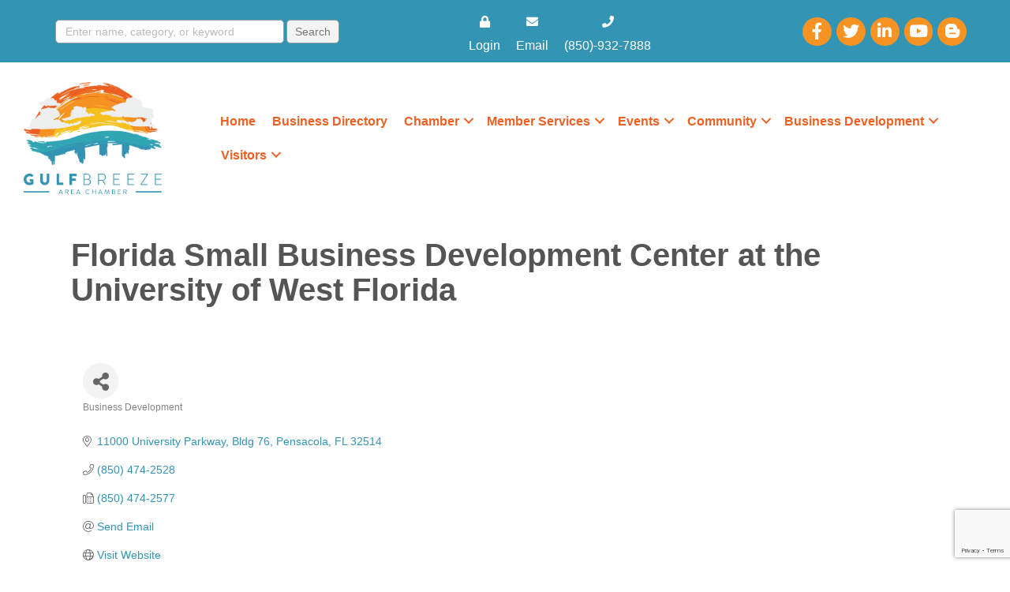

--- FILE ---
content_type: text/html; charset=utf-8
request_url: https://www.google.com/recaptcha/enterprise/anchor?ar=1&k=6LfI_T8rAAAAAMkWHrLP_GfSf3tLy9tKa839wcWa&co=aHR0cHM6Ly9idXNpbmVzcy5ndWxmYnJlZXplY2hhbWJlci5jb206NDQz&hl=en&v=PoyoqOPhxBO7pBk68S4YbpHZ&size=invisible&anchor-ms=20000&execute-ms=30000&cb=ovuyc7lea8sj
body_size: 49880
content:
<!DOCTYPE HTML><html dir="ltr" lang="en"><head><meta http-equiv="Content-Type" content="text/html; charset=UTF-8">
<meta http-equiv="X-UA-Compatible" content="IE=edge">
<title>reCAPTCHA</title>
<style type="text/css">
/* cyrillic-ext */
@font-face {
  font-family: 'Roboto';
  font-style: normal;
  font-weight: 400;
  font-stretch: 100%;
  src: url(//fonts.gstatic.com/s/roboto/v48/KFO7CnqEu92Fr1ME7kSn66aGLdTylUAMa3GUBHMdazTgWw.woff2) format('woff2');
  unicode-range: U+0460-052F, U+1C80-1C8A, U+20B4, U+2DE0-2DFF, U+A640-A69F, U+FE2E-FE2F;
}
/* cyrillic */
@font-face {
  font-family: 'Roboto';
  font-style: normal;
  font-weight: 400;
  font-stretch: 100%;
  src: url(//fonts.gstatic.com/s/roboto/v48/KFO7CnqEu92Fr1ME7kSn66aGLdTylUAMa3iUBHMdazTgWw.woff2) format('woff2');
  unicode-range: U+0301, U+0400-045F, U+0490-0491, U+04B0-04B1, U+2116;
}
/* greek-ext */
@font-face {
  font-family: 'Roboto';
  font-style: normal;
  font-weight: 400;
  font-stretch: 100%;
  src: url(//fonts.gstatic.com/s/roboto/v48/KFO7CnqEu92Fr1ME7kSn66aGLdTylUAMa3CUBHMdazTgWw.woff2) format('woff2');
  unicode-range: U+1F00-1FFF;
}
/* greek */
@font-face {
  font-family: 'Roboto';
  font-style: normal;
  font-weight: 400;
  font-stretch: 100%;
  src: url(//fonts.gstatic.com/s/roboto/v48/KFO7CnqEu92Fr1ME7kSn66aGLdTylUAMa3-UBHMdazTgWw.woff2) format('woff2');
  unicode-range: U+0370-0377, U+037A-037F, U+0384-038A, U+038C, U+038E-03A1, U+03A3-03FF;
}
/* math */
@font-face {
  font-family: 'Roboto';
  font-style: normal;
  font-weight: 400;
  font-stretch: 100%;
  src: url(//fonts.gstatic.com/s/roboto/v48/KFO7CnqEu92Fr1ME7kSn66aGLdTylUAMawCUBHMdazTgWw.woff2) format('woff2');
  unicode-range: U+0302-0303, U+0305, U+0307-0308, U+0310, U+0312, U+0315, U+031A, U+0326-0327, U+032C, U+032F-0330, U+0332-0333, U+0338, U+033A, U+0346, U+034D, U+0391-03A1, U+03A3-03A9, U+03B1-03C9, U+03D1, U+03D5-03D6, U+03F0-03F1, U+03F4-03F5, U+2016-2017, U+2034-2038, U+203C, U+2040, U+2043, U+2047, U+2050, U+2057, U+205F, U+2070-2071, U+2074-208E, U+2090-209C, U+20D0-20DC, U+20E1, U+20E5-20EF, U+2100-2112, U+2114-2115, U+2117-2121, U+2123-214F, U+2190, U+2192, U+2194-21AE, U+21B0-21E5, U+21F1-21F2, U+21F4-2211, U+2213-2214, U+2216-22FF, U+2308-230B, U+2310, U+2319, U+231C-2321, U+2336-237A, U+237C, U+2395, U+239B-23B7, U+23D0, U+23DC-23E1, U+2474-2475, U+25AF, U+25B3, U+25B7, U+25BD, U+25C1, U+25CA, U+25CC, U+25FB, U+266D-266F, U+27C0-27FF, U+2900-2AFF, U+2B0E-2B11, U+2B30-2B4C, U+2BFE, U+3030, U+FF5B, U+FF5D, U+1D400-1D7FF, U+1EE00-1EEFF;
}
/* symbols */
@font-face {
  font-family: 'Roboto';
  font-style: normal;
  font-weight: 400;
  font-stretch: 100%;
  src: url(//fonts.gstatic.com/s/roboto/v48/KFO7CnqEu92Fr1ME7kSn66aGLdTylUAMaxKUBHMdazTgWw.woff2) format('woff2');
  unicode-range: U+0001-000C, U+000E-001F, U+007F-009F, U+20DD-20E0, U+20E2-20E4, U+2150-218F, U+2190, U+2192, U+2194-2199, U+21AF, U+21E6-21F0, U+21F3, U+2218-2219, U+2299, U+22C4-22C6, U+2300-243F, U+2440-244A, U+2460-24FF, U+25A0-27BF, U+2800-28FF, U+2921-2922, U+2981, U+29BF, U+29EB, U+2B00-2BFF, U+4DC0-4DFF, U+FFF9-FFFB, U+10140-1018E, U+10190-1019C, U+101A0, U+101D0-101FD, U+102E0-102FB, U+10E60-10E7E, U+1D2C0-1D2D3, U+1D2E0-1D37F, U+1F000-1F0FF, U+1F100-1F1AD, U+1F1E6-1F1FF, U+1F30D-1F30F, U+1F315, U+1F31C, U+1F31E, U+1F320-1F32C, U+1F336, U+1F378, U+1F37D, U+1F382, U+1F393-1F39F, U+1F3A7-1F3A8, U+1F3AC-1F3AF, U+1F3C2, U+1F3C4-1F3C6, U+1F3CA-1F3CE, U+1F3D4-1F3E0, U+1F3ED, U+1F3F1-1F3F3, U+1F3F5-1F3F7, U+1F408, U+1F415, U+1F41F, U+1F426, U+1F43F, U+1F441-1F442, U+1F444, U+1F446-1F449, U+1F44C-1F44E, U+1F453, U+1F46A, U+1F47D, U+1F4A3, U+1F4B0, U+1F4B3, U+1F4B9, U+1F4BB, U+1F4BF, U+1F4C8-1F4CB, U+1F4D6, U+1F4DA, U+1F4DF, U+1F4E3-1F4E6, U+1F4EA-1F4ED, U+1F4F7, U+1F4F9-1F4FB, U+1F4FD-1F4FE, U+1F503, U+1F507-1F50B, U+1F50D, U+1F512-1F513, U+1F53E-1F54A, U+1F54F-1F5FA, U+1F610, U+1F650-1F67F, U+1F687, U+1F68D, U+1F691, U+1F694, U+1F698, U+1F6AD, U+1F6B2, U+1F6B9-1F6BA, U+1F6BC, U+1F6C6-1F6CF, U+1F6D3-1F6D7, U+1F6E0-1F6EA, U+1F6F0-1F6F3, U+1F6F7-1F6FC, U+1F700-1F7FF, U+1F800-1F80B, U+1F810-1F847, U+1F850-1F859, U+1F860-1F887, U+1F890-1F8AD, U+1F8B0-1F8BB, U+1F8C0-1F8C1, U+1F900-1F90B, U+1F93B, U+1F946, U+1F984, U+1F996, U+1F9E9, U+1FA00-1FA6F, U+1FA70-1FA7C, U+1FA80-1FA89, U+1FA8F-1FAC6, U+1FACE-1FADC, U+1FADF-1FAE9, U+1FAF0-1FAF8, U+1FB00-1FBFF;
}
/* vietnamese */
@font-face {
  font-family: 'Roboto';
  font-style: normal;
  font-weight: 400;
  font-stretch: 100%;
  src: url(//fonts.gstatic.com/s/roboto/v48/KFO7CnqEu92Fr1ME7kSn66aGLdTylUAMa3OUBHMdazTgWw.woff2) format('woff2');
  unicode-range: U+0102-0103, U+0110-0111, U+0128-0129, U+0168-0169, U+01A0-01A1, U+01AF-01B0, U+0300-0301, U+0303-0304, U+0308-0309, U+0323, U+0329, U+1EA0-1EF9, U+20AB;
}
/* latin-ext */
@font-face {
  font-family: 'Roboto';
  font-style: normal;
  font-weight: 400;
  font-stretch: 100%;
  src: url(//fonts.gstatic.com/s/roboto/v48/KFO7CnqEu92Fr1ME7kSn66aGLdTylUAMa3KUBHMdazTgWw.woff2) format('woff2');
  unicode-range: U+0100-02BA, U+02BD-02C5, U+02C7-02CC, U+02CE-02D7, U+02DD-02FF, U+0304, U+0308, U+0329, U+1D00-1DBF, U+1E00-1E9F, U+1EF2-1EFF, U+2020, U+20A0-20AB, U+20AD-20C0, U+2113, U+2C60-2C7F, U+A720-A7FF;
}
/* latin */
@font-face {
  font-family: 'Roboto';
  font-style: normal;
  font-weight: 400;
  font-stretch: 100%;
  src: url(//fonts.gstatic.com/s/roboto/v48/KFO7CnqEu92Fr1ME7kSn66aGLdTylUAMa3yUBHMdazQ.woff2) format('woff2');
  unicode-range: U+0000-00FF, U+0131, U+0152-0153, U+02BB-02BC, U+02C6, U+02DA, U+02DC, U+0304, U+0308, U+0329, U+2000-206F, U+20AC, U+2122, U+2191, U+2193, U+2212, U+2215, U+FEFF, U+FFFD;
}
/* cyrillic-ext */
@font-face {
  font-family: 'Roboto';
  font-style: normal;
  font-weight: 500;
  font-stretch: 100%;
  src: url(//fonts.gstatic.com/s/roboto/v48/KFO7CnqEu92Fr1ME7kSn66aGLdTylUAMa3GUBHMdazTgWw.woff2) format('woff2');
  unicode-range: U+0460-052F, U+1C80-1C8A, U+20B4, U+2DE0-2DFF, U+A640-A69F, U+FE2E-FE2F;
}
/* cyrillic */
@font-face {
  font-family: 'Roboto';
  font-style: normal;
  font-weight: 500;
  font-stretch: 100%;
  src: url(//fonts.gstatic.com/s/roboto/v48/KFO7CnqEu92Fr1ME7kSn66aGLdTylUAMa3iUBHMdazTgWw.woff2) format('woff2');
  unicode-range: U+0301, U+0400-045F, U+0490-0491, U+04B0-04B1, U+2116;
}
/* greek-ext */
@font-face {
  font-family: 'Roboto';
  font-style: normal;
  font-weight: 500;
  font-stretch: 100%;
  src: url(//fonts.gstatic.com/s/roboto/v48/KFO7CnqEu92Fr1ME7kSn66aGLdTylUAMa3CUBHMdazTgWw.woff2) format('woff2');
  unicode-range: U+1F00-1FFF;
}
/* greek */
@font-face {
  font-family: 'Roboto';
  font-style: normal;
  font-weight: 500;
  font-stretch: 100%;
  src: url(//fonts.gstatic.com/s/roboto/v48/KFO7CnqEu92Fr1ME7kSn66aGLdTylUAMa3-UBHMdazTgWw.woff2) format('woff2');
  unicode-range: U+0370-0377, U+037A-037F, U+0384-038A, U+038C, U+038E-03A1, U+03A3-03FF;
}
/* math */
@font-face {
  font-family: 'Roboto';
  font-style: normal;
  font-weight: 500;
  font-stretch: 100%;
  src: url(//fonts.gstatic.com/s/roboto/v48/KFO7CnqEu92Fr1ME7kSn66aGLdTylUAMawCUBHMdazTgWw.woff2) format('woff2');
  unicode-range: U+0302-0303, U+0305, U+0307-0308, U+0310, U+0312, U+0315, U+031A, U+0326-0327, U+032C, U+032F-0330, U+0332-0333, U+0338, U+033A, U+0346, U+034D, U+0391-03A1, U+03A3-03A9, U+03B1-03C9, U+03D1, U+03D5-03D6, U+03F0-03F1, U+03F4-03F5, U+2016-2017, U+2034-2038, U+203C, U+2040, U+2043, U+2047, U+2050, U+2057, U+205F, U+2070-2071, U+2074-208E, U+2090-209C, U+20D0-20DC, U+20E1, U+20E5-20EF, U+2100-2112, U+2114-2115, U+2117-2121, U+2123-214F, U+2190, U+2192, U+2194-21AE, U+21B0-21E5, U+21F1-21F2, U+21F4-2211, U+2213-2214, U+2216-22FF, U+2308-230B, U+2310, U+2319, U+231C-2321, U+2336-237A, U+237C, U+2395, U+239B-23B7, U+23D0, U+23DC-23E1, U+2474-2475, U+25AF, U+25B3, U+25B7, U+25BD, U+25C1, U+25CA, U+25CC, U+25FB, U+266D-266F, U+27C0-27FF, U+2900-2AFF, U+2B0E-2B11, U+2B30-2B4C, U+2BFE, U+3030, U+FF5B, U+FF5D, U+1D400-1D7FF, U+1EE00-1EEFF;
}
/* symbols */
@font-face {
  font-family: 'Roboto';
  font-style: normal;
  font-weight: 500;
  font-stretch: 100%;
  src: url(//fonts.gstatic.com/s/roboto/v48/KFO7CnqEu92Fr1ME7kSn66aGLdTylUAMaxKUBHMdazTgWw.woff2) format('woff2');
  unicode-range: U+0001-000C, U+000E-001F, U+007F-009F, U+20DD-20E0, U+20E2-20E4, U+2150-218F, U+2190, U+2192, U+2194-2199, U+21AF, U+21E6-21F0, U+21F3, U+2218-2219, U+2299, U+22C4-22C6, U+2300-243F, U+2440-244A, U+2460-24FF, U+25A0-27BF, U+2800-28FF, U+2921-2922, U+2981, U+29BF, U+29EB, U+2B00-2BFF, U+4DC0-4DFF, U+FFF9-FFFB, U+10140-1018E, U+10190-1019C, U+101A0, U+101D0-101FD, U+102E0-102FB, U+10E60-10E7E, U+1D2C0-1D2D3, U+1D2E0-1D37F, U+1F000-1F0FF, U+1F100-1F1AD, U+1F1E6-1F1FF, U+1F30D-1F30F, U+1F315, U+1F31C, U+1F31E, U+1F320-1F32C, U+1F336, U+1F378, U+1F37D, U+1F382, U+1F393-1F39F, U+1F3A7-1F3A8, U+1F3AC-1F3AF, U+1F3C2, U+1F3C4-1F3C6, U+1F3CA-1F3CE, U+1F3D4-1F3E0, U+1F3ED, U+1F3F1-1F3F3, U+1F3F5-1F3F7, U+1F408, U+1F415, U+1F41F, U+1F426, U+1F43F, U+1F441-1F442, U+1F444, U+1F446-1F449, U+1F44C-1F44E, U+1F453, U+1F46A, U+1F47D, U+1F4A3, U+1F4B0, U+1F4B3, U+1F4B9, U+1F4BB, U+1F4BF, U+1F4C8-1F4CB, U+1F4D6, U+1F4DA, U+1F4DF, U+1F4E3-1F4E6, U+1F4EA-1F4ED, U+1F4F7, U+1F4F9-1F4FB, U+1F4FD-1F4FE, U+1F503, U+1F507-1F50B, U+1F50D, U+1F512-1F513, U+1F53E-1F54A, U+1F54F-1F5FA, U+1F610, U+1F650-1F67F, U+1F687, U+1F68D, U+1F691, U+1F694, U+1F698, U+1F6AD, U+1F6B2, U+1F6B9-1F6BA, U+1F6BC, U+1F6C6-1F6CF, U+1F6D3-1F6D7, U+1F6E0-1F6EA, U+1F6F0-1F6F3, U+1F6F7-1F6FC, U+1F700-1F7FF, U+1F800-1F80B, U+1F810-1F847, U+1F850-1F859, U+1F860-1F887, U+1F890-1F8AD, U+1F8B0-1F8BB, U+1F8C0-1F8C1, U+1F900-1F90B, U+1F93B, U+1F946, U+1F984, U+1F996, U+1F9E9, U+1FA00-1FA6F, U+1FA70-1FA7C, U+1FA80-1FA89, U+1FA8F-1FAC6, U+1FACE-1FADC, U+1FADF-1FAE9, U+1FAF0-1FAF8, U+1FB00-1FBFF;
}
/* vietnamese */
@font-face {
  font-family: 'Roboto';
  font-style: normal;
  font-weight: 500;
  font-stretch: 100%;
  src: url(//fonts.gstatic.com/s/roboto/v48/KFO7CnqEu92Fr1ME7kSn66aGLdTylUAMa3OUBHMdazTgWw.woff2) format('woff2');
  unicode-range: U+0102-0103, U+0110-0111, U+0128-0129, U+0168-0169, U+01A0-01A1, U+01AF-01B0, U+0300-0301, U+0303-0304, U+0308-0309, U+0323, U+0329, U+1EA0-1EF9, U+20AB;
}
/* latin-ext */
@font-face {
  font-family: 'Roboto';
  font-style: normal;
  font-weight: 500;
  font-stretch: 100%;
  src: url(//fonts.gstatic.com/s/roboto/v48/KFO7CnqEu92Fr1ME7kSn66aGLdTylUAMa3KUBHMdazTgWw.woff2) format('woff2');
  unicode-range: U+0100-02BA, U+02BD-02C5, U+02C7-02CC, U+02CE-02D7, U+02DD-02FF, U+0304, U+0308, U+0329, U+1D00-1DBF, U+1E00-1E9F, U+1EF2-1EFF, U+2020, U+20A0-20AB, U+20AD-20C0, U+2113, U+2C60-2C7F, U+A720-A7FF;
}
/* latin */
@font-face {
  font-family: 'Roboto';
  font-style: normal;
  font-weight: 500;
  font-stretch: 100%;
  src: url(//fonts.gstatic.com/s/roboto/v48/KFO7CnqEu92Fr1ME7kSn66aGLdTylUAMa3yUBHMdazQ.woff2) format('woff2');
  unicode-range: U+0000-00FF, U+0131, U+0152-0153, U+02BB-02BC, U+02C6, U+02DA, U+02DC, U+0304, U+0308, U+0329, U+2000-206F, U+20AC, U+2122, U+2191, U+2193, U+2212, U+2215, U+FEFF, U+FFFD;
}
/* cyrillic-ext */
@font-face {
  font-family: 'Roboto';
  font-style: normal;
  font-weight: 900;
  font-stretch: 100%;
  src: url(//fonts.gstatic.com/s/roboto/v48/KFO7CnqEu92Fr1ME7kSn66aGLdTylUAMa3GUBHMdazTgWw.woff2) format('woff2');
  unicode-range: U+0460-052F, U+1C80-1C8A, U+20B4, U+2DE0-2DFF, U+A640-A69F, U+FE2E-FE2F;
}
/* cyrillic */
@font-face {
  font-family: 'Roboto';
  font-style: normal;
  font-weight: 900;
  font-stretch: 100%;
  src: url(//fonts.gstatic.com/s/roboto/v48/KFO7CnqEu92Fr1ME7kSn66aGLdTylUAMa3iUBHMdazTgWw.woff2) format('woff2');
  unicode-range: U+0301, U+0400-045F, U+0490-0491, U+04B0-04B1, U+2116;
}
/* greek-ext */
@font-face {
  font-family: 'Roboto';
  font-style: normal;
  font-weight: 900;
  font-stretch: 100%;
  src: url(//fonts.gstatic.com/s/roboto/v48/KFO7CnqEu92Fr1ME7kSn66aGLdTylUAMa3CUBHMdazTgWw.woff2) format('woff2');
  unicode-range: U+1F00-1FFF;
}
/* greek */
@font-face {
  font-family: 'Roboto';
  font-style: normal;
  font-weight: 900;
  font-stretch: 100%;
  src: url(//fonts.gstatic.com/s/roboto/v48/KFO7CnqEu92Fr1ME7kSn66aGLdTylUAMa3-UBHMdazTgWw.woff2) format('woff2');
  unicode-range: U+0370-0377, U+037A-037F, U+0384-038A, U+038C, U+038E-03A1, U+03A3-03FF;
}
/* math */
@font-face {
  font-family: 'Roboto';
  font-style: normal;
  font-weight: 900;
  font-stretch: 100%;
  src: url(//fonts.gstatic.com/s/roboto/v48/KFO7CnqEu92Fr1ME7kSn66aGLdTylUAMawCUBHMdazTgWw.woff2) format('woff2');
  unicode-range: U+0302-0303, U+0305, U+0307-0308, U+0310, U+0312, U+0315, U+031A, U+0326-0327, U+032C, U+032F-0330, U+0332-0333, U+0338, U+033A, U+0346, U+034D, U+0391-03A1, U+03A3-03A9, U+03B1-03C9, U+03D1, U+03D5-03D6, U+03F0-03F1, U+03F4-03F5, U+2016-2017, U+2034-2038, U+203C, U+2040, U+2043, U+2047, U+2050, U+2057, U+205F, U+2070-2071, U+2074-208E, U+2090-209C, U+20D0-20DC, U+20E1, U+20E5-20EF, U+2100-2112, U+2114-2115, U+2117-2121, U+2123-214F, U+2190, U+2192, U+2194-21AE, U+21B0-21E5, U+21F1-21F2, U+21F4-2211, U+2213-2214, U+2216-22FF, U+2308-230B, U+2310, U+2319, U+231C-2321, U+2336-237A, U+237C, U+2395, U+239B-23B7, U+23D0, U+23DC-23E1, U+2474-2475, U+25AF, U+25B3, U+25B7, U+25BD, U+25C1, U+25CA, U+25CC, U+25FB, U+266D-266F, U+27C0-27FF, U+2900-2AFF, U+2B0E-2B11, U+2B30-2B4C, U+2BFE, U+3030, U+FF5B, U+FF5D, U+1D400-1D7FF, U+1EE00-1EEFF;
}
/* symbols */
@font-face {
  font-family: 'Roboto';
  font-style: normal;
  font-weight: 900;
  font-stretch: 100%;
  src: url(//fonts.gstatic.com/s/roboto/v48/KFO7CnqEu92Fr1ME7kSn66aGLdTylUAMaxKUBHMdazTgWw.woff2) format('woff2');
  unicode-range: U+0001-000C, U+000E-001F, U+007F-009F, U+20DD-20E0, U+20E2-20E4, U+2150-218F, U+2190, U+2192, U+2194-2199, U+21AF, U+21E6-21F0, U+21F3, U+2218-2219, U+2299, U+22C4-22C6, U+2300-243F, U+2440-244A, U+2460-24FF, U+25A0-27BF, U+2800-28FF, U+2921-2922, U+2981, U+29BF, U+29EB, U+2B00-2BFF, U+4DC0-4DFF, U+FFF9-FFFB, U+10140-1018E, U+10190-1019C, U+101A0, U+101D0-101FD, U+102E0-102FB, U+10E60-10E7E, U+1D2C0-1D2D3, U+1D2E0-1D37F, U+1F000-1F0FF, U+1F100-1F1AD, U+1F1E6-1F1FF, U+1F30D-1F30F, U+1F315, U+1F31C, U+1F31E, U+1F320-1F32C, U+1F336, U+1F378, U+1F37D, U+1F382, U+1F393-1F39F, U+1F3A7-1F3A8, U+1F3AC-1F3AF, U+1F3C2, U+1F3C4-1F3C6, U+1F3CA-1F3CE, U+1F3D4-1F3E0, U+1F3ED, U+1F3F1-1F3F3, U+1F3F5-1F3F7, U+1F408, U+1F415, U+1F41F, U+1F426, U+1F43F, U+1F441-1F442, U+1F444, U+1F446-1F449, U+1F44C-1F44E, U+1F453, U+1F46A, U+1F47D, U+1F4A3, U+1F4B0, U+1F4B3, U+1F4B9, U+1F4BB, U+1F4BF, U+1F4C8-1F4CB, U+1F4D6, U+1F4DA, U+1F4DF, U+1F4E3-1F4E6, U+1F4EA-1F4ED, U+1F4F7, U+1F4F9-1F4FB, U+1F4FD-1F4FE, U+1F503, U+1F507-1F50B, U+1F50D, U+1F512-1F513, U+1F53E-1F54A, U+1F54F-1F5FA, U+1F610, U+1F650-1F67F, U+1F687, U+1F68D, U+1F691, U+1F694, U+1F698, U+1F6AD, U+1F6B2, U+1F6B9-1F6BA, U+1F6BC, U+1F6C6-1F6CF, U+1F6D3-1F6D7, U+1F6E0-1F6EA, U+1F6F0-1F6F3, U+1F6F7-1F6FC, U+1F700-1F7FF, U+1F800-1F80B, U+1F810-1F847, U+1F850-1F859, U+1F860-1F887, U+1F890-1F8AD, U+1F8B0-1F8BB, U+1F8C0-1F8C1, U+1F900-1F90B, U+1F93B, U+1F946, U+1F984, U+1F996, U+1F9E9, U+1FA00-1FA6F, U+1FA70-1FA7C, U+1FA80-1FA89, U+1FA8F-1FAC6, U+1FACE-1FADC, U+1FADF-1FAE9, U+1FAF0-1FAF8, U+1FB00-1FBFF;
}
/* vietnamese */
@font-face {
  font-family: 'Roboto';
  font-style: normal;
  font-weight: 900;
  font-stretch: 100%;
  src: url(//fonts.gstatic.com/s/roboto/v48/KFO7CnqEu92Fr1ME7kSn66aGLdTylUAMa3OUBHMdazTgWw.woff2) format('woff2');
  unicode-range: U+0102-0103, U+0110-0111, U+0128-0129, U+0168-0169, U+01A0-01A1, U+01AF-01B0, U+0300-0301, U+0303-0304, U+0308-0309, U+0323, U+0329, U+1EA0-1EF9, U+20AB;
}
/* latin-ext */
@font-face {
  font-family: 'Roboto';
  font-style: normal;
  font-weight: 900;
  font-stretch: 100%;
  src: url(//fonts.gstatic.com/s/roboto/v48/KFO7CnqEu92Fr1ME7kSn66aGLdTylUAMa3KUBHMdazTgWw.woff2) format('woff2');
  unicode-range: U+0100-02BA, U+02BD-02C5, U+02C7-02CC, U+02CE-02D7, U+02DD-02FF, U+0304, U+0308, U+0329, U+1D00-1DBF, U+1E00-1E9F, U+1EF2-1EFF, U+2020, U+20A0-20AB, U+20AD-20C0, U+2113, U+2C60-2C7F, U+A720-A7FF;
}
/* latin */
@font-face {
  font-family: 'Roboto';
  font-style: normal;
  font-weight: 900;
  font-stretch: 100%;
  src: url(//fonts.gstatic.com/s/roboto/v48/KFO7CnqEu92Fr1ME7kSn66aGLdTylUAMa3yUBHMdazQ.woff2) format('woff2');
  unicode-range: U+0000-00FF, U+0131, U+0152-0153, U+02BB-02BC, U+02C6, U+02DA, U+02DC, U+0304, U+0308, U+0329, U+2000-206F, U+20AC, U+2122, U+2191, U+2193, U+2212, U+2215, U+FEFF, U+FFFD;
}

</style>
<link rel="stylesheet" type="text/css" href="https://www.gstatic.com/recaptcha/releases/PoyoqOPhxBO7pBk68S4YbpHZ/styles__ltr.css">
<script nonce="t_8g6B8GqWXPmyUynv4rrg" type="text/javascript">window['__recaptcha_api'] = 'https://www.google.com/recaptcha/enterprise/';</script>
<script type="text/javascript" src="https://www.gstatic.com/recaptcha/releases/PoyoqOPhxBO7pBk68S4YbpHZ/recaptcha__en.js" nonce="t_8g6B8GqWXPmyUynv4rrg">
      
    </script></head>
<body><div id="rc-anchor-alert" class="rc-anchor-alert"></div>
<input type="hidden" id="recaptcha-token" value="[base64]">
<script type="text/javascript" nonce="t_8g6B8GqWXPmyUynv4rrg">
      recaptcha.anchor.Main.init("[\x22ainput\x22,[\x22bgdata\x22,\x22\x22,\[base64]/[base64]/[base64]/ZyhXLGgpOnEoW04sMjEsbF0sVywwKSxoKSxmYWxzZSxmYWxzZSl9Y2F0Y2goayl7RygzNTgsVyk/[base64]/[base64]/[base64]/[base64]/[base64]/[base64]/[base64]/bmV3IEJbT10oRFswXSk6dz09Mj9uZXcgQltPXShEWzBdLERbMV0pOnc9PTM/bmV3IEJbT10oRFswXSxEWzFdLERbMl0pOnc9PTQ/[base64]/[base64]/[base64]/[base64]/[base64]\\u003d\x22,\[base64]\x22,\[base64]/CqWcpw41Sw6HDl8K+OMOxGGrCgcOFwp9ow6PDhMOww5DDgGYUw4LDrsOgw4ILwrjChl5Jwp5uD8O0wrTDk8KVHQzDpcOgwrZcW8O/ccOtwofDi2LDvjg+wq3DkGZ0w41DC8KIwpwKC8K+UcO/HUdiw652R8OyUsK3O8KrV8KHdsK8dBNDwrJMwoTCjcOKwpHCncOMPMOEUcKsbcKIwqXDiSUyDcOlG8K4C8KmwrcIw6jDpV/CrzNSwq1IcX/Dj2JOVG/Ch8Kaw7Q3wpwUAsOoQcK3w4PCpcKDNk7CvMOzasO/YCkEBMO2QzxyFsOcw7YBw6HDrgrDly7Drx9jDGUQZcKtwpDDs8K0X3fDpMKiDsOJCcOxwpnDiQgnXi5Awp/DvcO1wpFMw5bDgFDCvS/DvkESwojCn3/DlybChVkKw6gUO3lgwoTDmjvCrsOHw4LCthDDiMOUAMOPNsKkw4MKf38Pw4VvwqoydRLDpHnCr0HDjj/CjxTCvsK7IMO8w4smwpjDgF7DhcKGwqNtwoHDgsO4EHJyDsOZP8KLwqMdwqAsw4gmOW/[base64]/[base64]/wq8vFMKEwo0YccKzw6tLOn3CsW7DkkBDwovDncKOw5IIw6VeEgPDl8Ozw7zCtyMmwqzDinHDqcOYFk9qw4NZB8Omw5RZFMOneMKtd8KPwpLCgMKMw60xEsKlw50eJBjCuAkLFVvDmSZaOMK/PsOHEBQYw4VywprDqMOxa8OVw7jDn8OTaMOpXMOaYMKXwo/DimDCvxApVRE7wo/[base64]/[base64]/CrMOlw6ZMwp3DjnDCrwBcw57CiyF1wpskZhAtQ2XCg8Kdw4DCh8KIw5AJBRfCkS14wodPJcKvVcKXwrnCvCw7XhTCm0TDtF8qw4sYw4vDjQ1hXGt7NcKiw6luw6VQwpc7w5jDkC/CpSbCpsKawo3DpzoZRMKrwpHDjycrRMO1w6DDhcKzw43DgE7Cl2dAXsONG8KJEMKvw6HDvcKpIyRSwpXCosOvXGYFCsKzDQPCmEs5wq9nWXxIeMODeWvDtW/CqcKsFsORVyDCmnwFTcKKUMKlw77CkwVJUcOCwrjCq8KMw4TDvBBxw4dUB8O9w4EfLUfDsz9CMVRpw7g6wpQrb8O8JBlzScKMX2HDo3YXSMO2w7xzw7jCn8KHQsOVw6jDksKSwoggXx/Cu8KHwojCjjHCu2okwp4Vwq1Kw5XDjmjCgMOgBMK5w4IEDcKRQcK4wqtON8O3w4Flw4zDvsKJw67CiS7CgUZGesOlw60YJg/[base64]/PsO2w5x6V8OqwqAbwo7DscKzNxIxQ8OYFsK5w6XDgXQUw68Two3DrGTDrGE2X8Oyw5piwrISAgXDssOCDRnDsWp0TsK7PkbDoVTCq3PDvwtsZ8OfI8KFw4zCpcKhw63DpsOzG8K/w6vDj1jDjTrClC1Zw6U6w5VZwq0rOMKow47CicKQOMK3wqbCnBPDj8KmU8O0wpHCocO1w6fChMKGwrtPwpErw4ZiRSzDgQPDmncSfMKFS8KOUMKgw7/Chx9jw7V3URXCj0Uxw6I2NSzDuMKpwoHCusKewrPDugVYwrrCt8OtW8KTw4kawrpsL8K5w7gsMcKHwpvCunjDiMOOwovCvFE6I8OOwrBOPhTDkcKSC2DDrMO4NmBZewrDhQLCsmdmw5AHdcKLf8Kcw7jCmsKwPhHDmcO+wo7Dg8Kkw7Vbw5dgRsKYwr/CscKbwpvDuEnCssKAK15YTnPDl8OCwr0nHwwVwqbDvGh2XcOww5wQQ8KsRUfCpG3CllbDkmk0GTXDrcOGwrBNMcOSKDfChcKeFipWwovDuMKAwrTDtGLDh1RVw4EsRcOjOsOUbmMRwpzCnSbDh8OGGD/Dg0V2woPDscKOwo4gJMODa3LDi8K1F1TDoDRZBsOKe8OBw5PDosOAecKcBsKWPUQuwqzCt8OKwp3DtcKGewbDp8Okw7wiJMKzw5rDjcK2w6J6PyfCr8OJLCA9bwvDpMObwo/Co8KjcHkvdsOpIsOFwoAyw5kcfl/[base64]/DnsKQwrd1KDXDjRMrwqFQI8O0w48BwrcjFWrDrcKfIsKgwqEJQWsHw5TCisOsATbCsMORw5PDoXbDisKUByYXwp0Mw6VAc8OswoJISEPCqR1kw7srG8O+P1bDoTnCjBnCi1YALMOoOMKRX8OFO8OGScOBw5ETC15aGQTCicOeZhTDvsK+w7/DnD7CmcOCw49aWSXDhjHCuhVcwpIqPsKsfcOywrVeShEHE8Kdw6ROMsOpKD/DnQfCuQIiKWxiWsKywo9GVcKLwphywrN0w5vCqAl2wocMYT3DiMOySsOwXzDDkRwWHkjDuDDCncKmecKKOSAmFn3Dq8Onw5DDii3ChmVtwrzCnXzDj8Kpw4TCqMKEOMOFwpvCtMKGZFE/M8KKw4/[base64]/ZhLCmhTCgEl2wrXCnjsmwo/CrsOrJsOUPcOvDDrDkC7DgMK+H8Orw5UswojCpcKJw5XDjh0oR8KQIGLDnH/Cv3bClFnDkn8/[base64]/wo3DksO4w7Vewo/DgRnDrXcYOQM6X03Dl8Kkw4tbbUIZw7/CisKYw6nCgkTCp8OmUk8vwrPDpE0ENsKfwrHDs8OqZcOYOMKew5rDsVACP1XDm0XDtcODw7zCigbCisOwfSPCsMOfwo0/An/DjnLDlyjDkhDCjRcTw77DlWF7bgAaUsKBWxofQC3Co8KQBVYOXcOdOMK4wqUew45DUsOBTigpwo/CkcOzNhzDm8KKKcK8w4ICwqAUUH9YwpTCmhXDoDNGw51xw4wdBMOfwpcTaAPDj8OdbQ9uwofDscOYw6DDisOGw7fDkXfDuTrChn3Dn3vDksKMUkTCvFURW8Kpw5JKwqvCslnDnsKrM0bDhGnDn8OeYsOJAcKDwoDCtVoBw4o2wrYWFcO3wpJvwp/CpXLDp8K1Ck7DrAk3VMO1E3rDiSswAGFERcKswpHCgcOnw4FlN1jCmMO2UjFRw5YuOHLDulvCqcK/QcKfQsODSMKwwqzDiDrDs2DDosKswr54wotYBMKYw7vCoB3DkRXDoE3Do2fDsgbCplfDoj0ndlnDhwYWcB9dKsK2RTXDhMO3wonDicK0wqVhw7wcw7HDgU/[base64]/amMxwp3Du8O8bnPCtTwtf8OPbEfDs8KveMKHwrAtHiTDjsKZYg/DocKkARpsd8OeDcKNG8KzwonCn8OPw5JRZcOEHMOBw5UzLAnDv8K0bFDCm2RTwrQaw6hDR3rCpB4hw58mNy7CmSXCq8O7wociw5pWAcK4KsKXYMORd8Oaw4vDqsOvwofCuEAEwog8BwBWFTVBNMKMH8OaNMKbHMKIdipbw6U7w4DDt8OYFsO/dMKUwq1YFMKVwokjw6PDicOMwq5Nw48rwoTDu0MxSSXDo8OEWcKVw6bDp8OVEsOlYcODFhvDjcOuwq/Cpi9WwrbCscKtO8OMw7gwJsOIw4DCig9aOANNwq4nfT7DlUk+w6PCjsKsw4M0wovDkMOGwojCtsKDMHDCoUHCoyrDj8KKw6ZEQ8K6RMKvwoJ3HjfCinHCq3c4wqMFBjnCncK/w4XDthcOHS1YwrN8wq1gwopCOWjDtwLCpQRaw7cjwro4w5VkwovDiFfDh8Oxw6HCpsKrKzZnwoHCgT7Dj8K+w6DCuijDuBYzCEcTw7rDkTnCrA9WAcKqWMOyw6gxLcO6w6TCtMKvFMKVMXJUJwQOZMKAYcOTwo1bLk/[base64]/Cv8OIaBbCoMOnw7RswrXCvTAJQxzCuH3Dl8KWwqjCvsKnJ8OpwqZ2JsKfw5/Cn8OtGR7DognCojN5wpTDny/CgsKKLAxqKm/CjsOWRsKTcCjCvCnCqsONwoESw6HCiyHDoXRZwqvDu0HCkBXDmsOBdsK1wpbDkHcXJGHDqEIzLcOtaMOtVXlxXm/DuBFASxzCkGQFw6Jgw5DCi8O0b8KuwofCmcKFw4nCp15wcMKzHXTDtAY9w5nDmMKdbE1Yf8ODwrxnw4xyCy3DmcKKUMK5FWXCoUPDtcOBw5FPEV0pUBdOwoZaw6JYwoPDm8KLw6/CvzfClzlzZMKBwpskCTzCgsOKw5VpLioYw6M0dsO+axjCm1kqw7XDi1DCj0s8J2QjMC/[base64]/CgMK5w4rChyHCtsKQw7fCv8OLesO7RGBYJVNMCXzDi1YJw4DCpizCvsOHJz9SW8OQSCDDhkTCjmPDosOzDsKrSUfDssK/bRHCgMO9AMKMW3nDswXDlyjCtU5tYsKaw7Zfw6bCpMKfw73Crm3CoWduHyJSKW9FdMKQHwQgw6rDt8KWCxgYAcOuDSFCwovDicOCwrtJw4HDoWHDhgfCm8KRPmTDi1Q+T0N7HH1qw7EJw5DCrlvDo8OBwrXCoHcpwp3Co34Ow43ClG8PGQPCqkLCo8K6wqsowp3DrcO/wqLDrcOIwrBpWHccJMKQZkkIw7vDgcKVD8OGfsOiCcK0w6nChykvOsODUsO2wqp+w5/[base64]/CtcKJw5XCosO3WBjCh0/DnXnCunLCm8KzHcKSMMOrw5VEMcKGwpRdQsKzwqtsRsOow5AyZHVnQm/CtcO+MCrCizjDskzDsyvDhWEwB8KLego9w5/DhcKvw4tGwpV1F8OafRnDpGTCssKLw7dxa1/DkMKEwpgxcMO5wqPDr8K6KsOpwqDChy8RwozDo39RGsOCwonCocOcDsK/D8ObwpUGWcKJwoN/eMK4w6DDgCvDhsKQCXXCvcK2WMOPMcOdw4jDo8OJdX/DlMOlwoXCsMODcsK7wqDDvMODw5VuwqszFQwZw4VaaGYxXyfDuVXDg8OqP8K8fsKcw7tKHsOrNsKXw4EUwoHCucK/w5HDgVLDqcOqdMKLYxdqTATDs8OgQsOMw6/DucKKwooyw5LCpxAcJF3Cgw4+Z0cCFn0bwrQXI8Oiwop4LV/ClzXCjMKewopxwo9EAMKlDUHDlSUkXcKwXjkFwojCi8OhNMKfZ1EHw4VuTCzCgsOBfirDoRh0wrzCqMKtw6IGw7fDosKdD8OhMULCuk7CnsOVwqjCuGxGw5/CisKUwonCkT4mwrQMw4oaX8K7H8KhwofDu3BMw5U3w6vDrCcywqTCjcKKQzfDkMOVJsOaPBsVJ2nCuwNfwpbDkcOKb8ORwqrCqMOTGzMGw4FhwpsWfMOVG8KpAhoFOMODemQ3wpsnEsO/w57CtWwQW8KeR8KUDcOew41DwoAWwpbDrsOLw7TCnig3aGPCk8Kdw6Usw6gOLibDkkLDsMOXDCXDk8KZwo7Ck8Kjw77DsE4KUHUuw7pZwq7DncKOwogMHsO9wo/[base64]/[base64]/wrofI3jClhlRw5MVwpjCmVIBTMOqQFlrw6sbO8KFwq1YwoxBQMKAfsO2w65cKAfDu0XCqcKgAcK9PMKFGsKgw5PCqcKIwpAhw5zDskYOw73DkybDqWtOw4wwJMKOOA3Cq8OMwr3Dt8OaS8KCUMKQOWUSwrhiwrgjE8ONw4/DoWbDpCpzMMKJPMKfwqzCt8KIwqrCpMO4woHCmsOcccOsHhAuEcKSB0XDqsKRw5wgaT4SJ2nDpsK7w53DkR1Hw7Jrw4QnTDjCo8OGw7zCh8KfwqFuK8KCwobCn23DpcKVRBUdwr7Dtl8+GcOyw5suw7w5T8KkZAFvckt7w4Bfwq7Cij0hw5XCusKkCF/DpsKhw6bDsMOFwqPCnsKMwpBgwrdMw6XColBEwqnDo3gYw6XDm8KKw7N+w6HCqTk8wozCuUrCtsKowoAsw6YcCMOfIzd+wrbCmE/[base64]/DvMOSwrhfQcOGw4nCjjDCsQUawpU7wrBdacKkL8KoOwPChgJMWMO/wp/DicKzwrDDnMKuw7zCnDDClkPDncKLwq3CmMOcw6nCtRXChsOHTsKDeFnCicOawrbDrsOlw4vCnMOEwpENasK0wplASy4Kwqwowq4hEMKmwq/Dt3nCi8K9w77CkMOLN1BIwpRBwrTCs8KwwpMWF8K+OFHDr8Omw6HCh8OPwpPCgiDDkx7CssOZw4fDqsODwq8FwrMRHMO/w4QJwrZ9GMORwrYJA8OJw5lHN8Ktwrc+wrtZw6nCtVnDlj7CsTbCrsOLGsOHw4N4wr7CrsKnN8OyWRwVN8OqbxAsLsO/AsK9FcOBL8KCwoPCt2DDmcKKw4PClS/[base64]/CpgzCnsKQCsONwrnDrWYJSARswo/DkcKkwpXDq8Oow5/[base64]/[base64]/ChkpXw5/DpcObE2rDjG7CksK3e093w6DCn8OGw5QJwpXCt8O6wqotw7TCvcK/AVlfSSBvLMOhw5vCuGR2w5A5AWzDgMOaSMOZCsOScQVZwpnDrDt0w63CjhXDh8K2w7cRTMOhwr5fR8KZbsK1w5kqwp3Dv8OPdUrCkcKnw5/CisOUwqbCncOZbDkzwqM6aCnCrcOqwpvCusK2w5DCqcO3wofCqC7DhEVQw6zDucKmGwhbdnjDgD1zwrjCmcKCwp/[base64]/[base64]/CnHDCik/CmQQUw7TClsOGFyZjw7bDkDJ7w40Cw4tVw7p5JWFswqIaw6I0WA4MKkLDilXCmMOKbgBDwp0pelTCskwwdcK1OcOXwqnCg3fClcOvwrTCncOyIcO/QDPDgXR5w5XCn23CosOQwpw1w5DCosOgD0DDszwMwqDDl3xOUhvDi8O0wqdawp7DgjRif8K7w7Rww6jDjsOmwrXCqCI2w7LDsMKNwqpww6cBRsO/wqzCscOgMsKOJ8K2wr7DvsKzwqh9wofCtsK5w68vJsKuQcKiM8OPw5fDmR/CkMOSLgHDjVDCtA4nwozCicKZO8O6wo4Owr80OUEIwrszMMKxw5E7AG8Swr8gwo/DjkTDjsK8FXg/w6jCqTpKNMOvwqfDhMOZwrnCuGbCs8K0ag1owqnDu1V7D8OUwoVPwoXCpcO6w6Riw5B3woLCk0prShvCl8OwIgJOw4XCisKuPF5YwpXCtHTCrAoCCjzCml4FCT/CjWvCjDlzFlPCuMK/w7rCvUnDu3AKNcKlw5tlKMKHwqwKwoHDg8OtCAwAwrvCj37DnCTDsFvDjDUmU8ODPsOUwrYqw53CmBF2wqHCj8KPw5vCtnrCiyR1E07CsMODw744HUJzDMKbw5bDrwbDjHZ9SwTCtsKgw6fCj8ONYMONw6/DlQs9w5tKVmctLVbDpcOESsKYw4d0w6vCoAnDsmLDg1hSO8KkZ2g+RnFic8K/O8O5w53CmgLCrMKww6J5wr7DtHPDmMO4WcOvJ8KTMFxyLUMJw6FqMCPCnMOsS05ow6LDlVB5cMOLJkfDsyjDiURwLMOXAnHCgcOywpfDgXwZwovCmVVXM8OXdwcjWG/Co8KswqRqchTDl8OQwpjCnMKmw6UHwq/[base64]/Cg1h2wqTCqMOnD0N8wqV9wqVrFcOlw7PCjEfDmsODeMK5wo/CqxcpKRjDi8OIwoXCp2/[base64]/w77CgsOWcTouD8KAOGfDsy7ClQLChsKVeMKIw5nDg8OMSFTCvcKCw5ItJ8KTwpPDkkHDqsOwOXXDs0vDjA/DuEXCisOFw6p+w4fCv3DCu3Qbwqgjw71PN8Ktf8OYwrRcwpdxw7XCs3LDrHM7wrTDuGPCtg7Dly84wrTCrMKLw5IDCF/DlTPDv8Ozw5IcwojDp8KxwqHDhE3Cn8ORw6XDnMOzw71NOzvCqH/Dvi0HFh3CuEMhwo07w4rCg2fDiWjCqsKswqjCkCc2wrbDoMKpw5ERbsO0wr9gCknCmm8aRsK1w5Y6w77CisOZwrrDuMKsCHPDmMKbwoHCjQ/Dq8KlZsOYw5/[base64]/OMK4w6R/w78fWMO5ZQ93AXfCm3PDocOSwqbCuHt1wozDq3bDgcKnVRfCt8Obd8Ocw4s4XnXCp3VSSEHDkMOQfcOfwr5/wqJjIzRfw6zCtcKbIsKpwopAwofCgMKhTcOsdDkwwqAEZcKKwrLCqTzCqsKmQcOOUGbDm19vN8OCwpldw6TDp8OgdghKKiV1woBJw6knTsKzwpwbw5TDoBlpwoDCkEk4wpzCgRB4SsOjw6fDpsK2w6HDvDlYBU/CtMKcXi0KSsK6JDzCmnXCvcK+f3TCtw0AJ17DsjXCl8OZwo7DhsOAKzXCrSUZwpXCoSYYwrfCscKlwqh8wp/Dvy1OWhXDqcO+w5R7CMKcwq/DilLDu8O+BBjCokNyw77CicKdwrh6wpAgIcOEVDtSVcKUwoQ8f8OhZMOYwqPCh8ODw6HDuBxQIsOSXMK+dETCqnZuw5oPwq47U8OBwqPCgxnCmEd6UcKrEcKjwqVJIWgYIhErSMOEwqTCgCHDscKPwpDCh3MeCCMXYSh7w7cjw7zDmFFZwozDp1LCim3DqcObJsO/[base64]/DtsOkwrLDh8KrbDg2woJHJsOzwpXDk8Kfa8KuGMKKw7BLw5RQwqvDlnDCjcKUP0Y2eH/Dp0/CtWInNE1fXiTDrhDDn3rDq8O3YA4bQMKPwoPDpXHDtkLDh8K6wovCrcOnw4xJw4hTD1/DkmXCizzDlQnDnwfCpcOfFcKBTMORw7LCu2Zybm/Cp8OYwpBJw6N9UWDCsVgdJQhBw6ddHFlrwokjw4TDqMOxwokYRMKxwrwHJ1lRUHjDmcKuFMOzcMONXDtpwoxWGMKzR3tpwrUNw4Q1wq7DusO8wrM9bSfDjsKfw4/Cky1uDHV+asKWGkXDuMKFwo13fcKVP2sRCcK/dMO7woYjLEwoSsOwS2/DlCrDl8KFw53Cu8OSVsOBwpYkw5fDu8OMGg/[base64]/CrcKkY8O7CcO/BmnCnsOSUifDtFttXFXCpcKVNsOtwpUmGGgLVsOlbMKxwpEUWsKpw77DhlEiHBjDrhRUwqw3wpLCjVjDowhJw6gwwprCvHbCiMKLWcKswqHCjgxuwr/[base64]/ecOEw5kxd8KlCcKjFGfDqsKTaMKawqDCoMK/Dhx6woVKw7HDgVRKwq/DmCVQwp/Co8OnKFdVCWcsTsOzNUXChAFnQU1RGTTDmBbCtcOuOlkaw4Z0NMOkD8K3UcOLwqJvwr3DpHwfHCbCuTN5YDhUw55YcW/CvMOENkXClEFQwpMhD3MUwpLDmsKRw4jCksOfwo41w5LCvF5LwpjDkcO2wrPCucO/QBNzGMOvSw/ChMKKS8OFGwXCvSwaw4/CvsOow4DDpcKXw7BXeMOmDBzDvsO/w48lw6rDuznDscOdZcOtHsOFGcKuYEFOw75jKcOiL0HDusOOIzzCnUTDpzcuY8O4w5QRw40MwrgMw7c8wrRqw4JyBX4Dw5l/w4BMbU7Dk8KYK8KpasKaGcKHTcKbSXzDoDYew4JIcyfCt8O/JF8CRMKgezzCqsKEY8OIw6jDpsO6ZVDDu8K9CkjChcKhw77Dn8ONwrQ/NsODwpItZQ7CqirCthvCr8OKQ8K5K8OsV3F0wo3DvQx1wrXCiCANWcOEw5QTOmMgwobDl8K5GsOreUwRX1bDtMKOw7pKw6zDpkjCp3bClh/DuUh8wozDvsO7w5EOP8OwwqXCqcKfw7oKccKbwqfChcKeYMOiZcOpw71kFgcbwpDDr0bDmMKxVsO5w45QwrdJJ8KleMOEwpBgw6dxEh/DhUN+w5LDjDgIw74NAS/[base64]/ChsOfc8K/w67DicKvIsORwqPDnMO6wrIaw5l0VwjDn8K/FjpSwpfCjMOVwq3CsMK3wpl7woTDs8O8wronw4vCs8OhwrnCgsO3dBEWUjTDuMK8O8K4YyjDtCsfMh3Cizhyw4HClBTCjMKMwrIqwqcXVl5kW8KPw4ArDEdJw7fChDQewo3DmMO1MGZqwponwo7DocOKBMK/w6DDhGdaw7bDvMOzUXXDl8KwwrXCmyRaeAt8w6UuBcOJcHzDpSbDgMO9C8KUW8K/wq3Dmy7DrsOzesKuw4nCg8KlIMODwrZJw5vCkjhxfcOywptdZ3XCpjjDrsKqwpLDjcODw6Z3wpzCl3FaHMO1wqR0wp1gw7Qpw7LCoMKYMMKvwpvDp8O+TGQuRg/DvFN5DsKNwrY/[base64]/DgMOceTU3acKQwofCpcKBFjprUMKqwolDwpHCrkfDn8Ocw7BVd8OUPcO4WcKbw6/CjMOjUDRLwpE6wrNcwqHCignCr8OBEsK+w67Ds3pYwrdjwrgwwohMwpLCuXnCvm7DomxVw6jDvsO4wpvDiA3CscKkwr/CulnCtSTDoD/DrsOzdXDDrCTCvcOgwrHCk8KXMMKLYcO8CMOzAsKvw4LCpcKLw5bCn0A6czwtUUZ0WMK9X8O9w7LDpcOVwq5hwqHCrnUJZMONbihxeMO2UBEVw7MRwpZ8KcKoV8KuEsK0dMODOsK7w5IHJi/DnsOtw60DTMKxwqpzw53Cu0fClsOtwpTCu8O2w5jDqcOFw5gww4lOP8Obw4R9SD/CusOkHMKiw75UwrDCqwHCvsKXw6PDkBnCgsK2RhY6w4bDvBA7cSB1SwxVfBAFw47DnXUxHMO+ScKjViVCbcOHw6XDvWMXcErCnlp3YXF1O0vDhHvDmyLCjizCg8KXPcKSUcKFG8KEB8OSRz8hHR0kJMKwFSEaw67CvsK2R8KnwoItw5Abw5HCm8Ogw50qw4/[base64]/HMKRw7HDm8OncMKAwp11FsK2wrbCgcOoP8O+OMO2Gg/Do3wcw74tw67Cj8KkJMKMw4/DkXhawpzCnsKOwpdRRAjCmcKQXcK5wqnCqlHCnR57wrUowrtEw7NAORfCpGoTwr7CjcKiaMKAMmDCmsKywoMIw7bDvQxPwrNeHjvCvH/CvD95wp0xwpR7w5p3ZWDDk8KQw6M9Qjw+SEoyS3BMdsOoUwxVw514wrHCicOKwpt4OFABw4Y/P31swoXDnsOAH2bCtw10NMK0ZkpWQsOWw5LCncOjwqsaUMKCawEQGcKCJsOGwrU+TMKndz/Dp8KtwpHDiMOIFcOcZQnClMKGw5fCoCXDv8Kuw6Fdw5UOwo3DosK8w50LEBIIXsKvw74iw4nCoFc6w6oEEsOhwrsgwoE1DMOoecODw7nDmMOBRsK0woI3wqbDpcKDNDQjEcK3cwrCs8OSw5ptwoRhw4otw6/DncKkS8KZw7TDocKqwo4/d0bDlMKDw4LCssK/PjJaw4DDrMKmC3HCk8Omw4LDicO6w67CtMOew5IQw73Cp8KnS8ONMMO6NAPCilPCpcKDbjzChcKMwq/[base64]/[base64]/XwnDu8KlIl0FwqfDusOIUX8cw4B6LcKqwrXDt8OlwpMpw5U/w6/CtsKSF8OyK3IQLMOrwr4Bw77CssO7bsOVwoXCq2PDsMK6EcK7R8KDwqxpw5/[base64]/LcOUw5HCmkYyw4HDucKFw4d7wobDrmzDrmrDtWjCksOkwo/[base64]/DiGBjw7HDiwldw6Eiw44yMcKSw4Ixw680w5vDigsHwqrCpcORdlLDlgwqExMIw7x7MsKgUyYyw697w57DgsONLsKgQMO1IzjDtsK0IxDDusKxBlIFGcK+w7LCvirCiUE+PsOLSmLCk8KsViASf8OVw6LCocKEMW06wqHDkxLCgsK+wp/CsMKnw7AZw7DDpSsGw7sOwp1ywp5gUSTCsMOGwq90wrckEkEfwq0cL8OXwrzDigsAZMOWW8K7a8Khw5vDn8KqJcKadMOww5DCm3rCr0bDpC7Dr8KxwrPCiMOmJ1fDoAA8a8O9w7bCm2t3Iwx2eTpCbcO/w5djdQdYHwpNwoIVw7A+w6hHK8Kdwr4tEsOww5IWwr/DvcOrPVIPJhfCkCdaw7/[base64]/Dmm54QcO6w5gnMEYvwo9Rw4oGKsOEw50BwqwmICB/wr1LQsK7w57DgMO/[base64]/[base64]/Cr8OJCAkAKMORwoRID3XCngpPwqUKKMKSBGsBw7nDvWnDjsOTwrlgPMOHwovCtWdRw5h2U8K7Nh3Chh/DvG4NdyTCjsODw7PDvhUuR0EpEcKJwoIrwpVew5PDh3MTBS7CkQPDmMOKXSDDhMO2wrg2w7gCwo48wqlfQcKRamkAasK9wrnDrjciw5fCs8OxwrtIY8KfOcOIw4EHwofCpSPCpMKGw57CqsOPwpdUw7/[base64]/DlE9FwrEAwr3CscOOwqjCs1Q1H8KMw4LDv8KyMcORbsOuw64cw6XCh8OOS8KTPMOoasKYewjCtQ8VwqLDv8Ksw7DCnDvCn8Kiw5duC3rDuXJxwrwhZlrDmhDDpMO8B2N8TsKsNMKKwovDvHZ8w7PDgSnDvRvDjsO/wogsNXfCvsKvKDpjwqk1woQ6w6rChsK7dVlCwpLCjMOvw7sMViHDr8OJw7fDhhspw5vDp8KIFyJ3U8K0HsONw63DsDfClcKOwo/DtcKAHsOyH8OmF8OowpzDtBbDmlwHwo3CtHcXOxlNw6M/dVt6wqLChGXCqsKqVsKBKMO3b8Oew7bCm8KCOcKswr3CgsOSeMOpw4DDtcKtGBDDiQPDsn/DjDR4Twodw5XDlC3CosKVw43Cv8OywrdEN8KMw6s8EDVZwoF2w4FIwqHDmVkWwo/ClRIWAMO3wo3CtcKGblPCksO3IsOHJMKBaQ44QEbCgMKUVcKnwqpdw5nClCNfwrwQwo7ClsKgaF1ESAkKw7nDlQ7Cun/CknPDgsOWM8KQw6vDpGjDkcODGhrDlkd2w6IcGsK7wrfDucKaBsKDwoXDu8KgIyDCqF/CvCvComvDpA8lw6QhXMKjdcKGw4x9d8KZwr/[base64]/woJTwqvDpsOywrHDqMO1CDlIe3HDlXoDwpXDqAkXesOzH8OzwrbDu8O7wofCgMK/[base64]/woTCjiLCsWY4w5vDiRkKw55IYRPDl8KZwoPCnn/Cj27Dg8KDwoNHw4Itw6sfwpQbwp3DnwEVDsOLasOTw4nClB5bw7dUwoIjIcOHwrXDijLCgMKFBcO8Z8OSwoTDqFfDsipJwpzCvMOyw5YGw6NOw5XCr8KXQF7DhldxMkTCkhfCoQ/CkxlJOALCmsK1BjdAwqfCqV/[base64]/CisKgwqRhwq1Lw7PCp8OUw6EvN8O7w50GXifDucOow4ppwoAtQcORwpBCHcKEwpHCmT7DvWLCrcOKwoJQf3wPw6Z+fMKDWWUlwrEyHsKhwqbCjXlpEcK9X8KpUsOhScO/[base64]/Du0LDm8KSwqLCnnc2eMOvwopTw5bCgn7DksK6w7ofwrloKG/Dswp/SRfDucOXccOWIsKQwovDjDgJQ8OIwo10w67Cm3FkZ8OFwpthwoXDv8OhwqhHwqUZYDx1w6p3FyrCocO8wr4PwrfCuUJ5wqdAfgdAdm7CjHh8wpLCqsKYScKWBsOrChzCu8K6w6/[base64]/DmsKbwqLClBbCvMKHwrPDugk7fjANw4nDnsOBEHkYw5lZEAomCjrDtAwEwq/ChsO3BHgEGHYPw7DDvgjCpD/Dl8Ktw7LDvh9ow4Bvw5gdNMOjw5bDl3pkwr0zMGZ8woM7CsOyOU7DoFkhw6EzwqHCiUxbahtwwqpbPcOMLCdFNsOHRcOvCWxJw7rDpcKYwr9ND0/[base64]/[base64]/w5c6XcK+wpIawr4zBX7ClsKcw5MowrfDszjCn01eABvDisOeMyIOwpkjwrNWRyHDpjHCuMKNwqQMw7fDnWQTw7QywoxvE1XCpsOdwrsowoYMwop6w51tw5J/w7E4dh4hwoHColnDh8K1wpnDuBQ7HcK3w5zCn8KqMgkNEzbCu8KwZC/DpsO7R8OYwpfCihJTFMKiwrYHBcK4w5pYEcKSCMKdAkxzwqnDlMOzwqjCiUtxwqpGw6DCpTrDscKGXFpqw4dow6BPGC7DusOsclXCiDADwqNcw68fQMO1THMIw4TCtMKXFcKkw5Fmw5tpawQMfS/[base64]/DrGrCsWHDn2PCqcKwEWnDlGkrBsOUw4o7GMOrYsOVw7gyw4zDp13DtVwbwq7CmsOWw6ETQMKqF28GAcOAQwHDojTDgcKBcxstI8KaYGNdwqgSfjTChgseLy3CsMOMwqwPY0nCi2/Cqk3DiTk/w5F1w5fChMKBwoDCh8Kkw77DvGrCoMKOHGjChcOvPMK1wqcZG8KiRMOZw6cKw5QcARnDpgrDqwAvQsOQWVjCtk/Cu38ZKBNOw4hewpRkwr9Mw43DskHCi8Kgw7wNIcOQHUDCmy8/[base64]/DkiQ/acKbQsKOBgVjw4HDtgPDpcKAWMOxVsKbHcOQDsK8H8O1w7l5wrV6ZDDCkARdHFHDgjfDgjMMwpMSBTNhfRsZKSPCsMKLLsO/[base64]/Dv2XDkxBpJX4MwrYowoLCpRs8YsOKMsOVw6ltYBMuwpAZJ2TDnHLDo8O1wrXCksOPw64Pw5J/[base64]/[base64]/CmsORZio0w792w55cw4tbWcKuecOyJF/[base64]/[base64]/DhwzDh8OGAcKJJQsQwrZDAMOxe1Zwwr3DkMKSQzHCosKVQ0t9ZMKkBMOWZUfDgEk2w6AyF1TCkFk9OUnDvcKwNMOlwp/[base64]/Dkg3CrVczwq3CpcOZwo0KZQvDh8KVwqc7DMKCQ8KLw44VHsOHAVMFWGLDvMKPf8O5PcORFw1GFcOPP8KcXmBoMgvDiMOIw4BGZsOrWUs0I3dTw4TCh8OwEEPDvyrDqQnDkz/DuMKBwpQrIcO1wpDCknDCs8K0VSzDm3UdXixSTcKCSMKPWSbDgwRAwrEsVC/CocKTw7fClsOuAyUfwonDl04WfXPCpcK/w6/Dt8O3w5zCgsKlw77DhMOdwrl2bWXDs8KEaCcMKcK/w6sMw7zChMOkw7DCuRXDgsK6wp3DoMKHwrUeOcKmcn3CjMO0eMKCHsOAwrbCr0kWwodvw4AheMKyVBfClMKqwr/DokfDtMODwpbCkcOxSSN1w4/[base64]/DvRjDgytRBwltVhpuMllVw7Ifw6Eqw7zCqMKDC8OCw4/Dr2UxBjciAMKOSSrCvsKPwrHCoMOlK0PDk8OlDF3Di8KCXmvDsyRZwrnCqnQnwo3DkzpNAj3DmsO2SEoELQ1+wo3DjG5gEzASwpBWZsOBwrZWTMOpwoFBw4kuc8KYwr/Dt1lGwoLDjGjDmcOmSHfCvcKyXsKTHMKFwqzDpMOXCmYxwoHDiDR3RsKQwpZTNx7Ckk5Ywp1HPD9Kw7bCrzZqwo/DssKdc8KFwrHDnzHCp1x+w63DhhEvdQZFQlTDmhogLMOeYVjDpcOYwokLPglJw640wqgyVQjCssO9DydaOzIEwqHDqcKvGxTCiiLDokgbV8KXCMKXwpg8wobCpcOGw5PCo8ORwpgURMKvw6pLcMK9wrTCsW/Cu8Oew7nCulJWw4vCoUXCuQzCpcO4YCvDgkRFwqvCpDc9woXDnMK0w5rDvhnCqcOQw5Vwwp/DnHDChcKWNUcNw6rDkjrDgcKjZsKBRcOSMg7Cl3BuUMK2ZMOpID7DpMOaw6lCVWPDlmpzX8Odw4HClcKBOcOIH8Osd8Kew6nCuFPDkEPDvsK0bsKaw5FwwrvCgE1tXWrCvDfCsmgMdkk4w5/DgmbCmcK5Cj3Cn8O4PMKlbcO/[base64]/w7drWMKiw4FBwrnCq8Omw5rDgsKdworCs1jDjCfCmlXDjMOkD8KUbcOiK8OswrrDnsOVACPCpl9LwpY4wp8fw4fDgMKAw7hzw6PCp3USLUoFwpBsw6nDkFvDpWNTw6HDozVyJgHDi3FawoLCjxzDo8K7eWtqP8Orw4/CtsOgw6QBa8OfwrfCtDXCpD7Dkl49w6NqaVJ4w6FqwqkNwoAsCMKraD/Dg8KCbALDjSnClD3Du8KgaDxow4rDhMONU2XDusKCWMKjwrsWbMOqw6UcbkRQbyQTwonCm8OLc8Kkw4/Dj8OaXcOgw6tsA8O9FELDtzU\\u003d\x22],null,[\x22conf\x22,null,\x226LfI_T8rAAAAAMkWHrLP_GfSf3tLy9tKa839wcWa\x22,0,null,null,null,1,[21,125,63,73,95,87,41,43,42,83,102,105,109,121],[1017145,275],0,null,null,null,null,0,null,0,null,700,1,null,0,\[base64]/76lBhnEnQkZnOKMAhnM8xEZ\x22,0,0,null,null,1,null,0,0,null,null,null,0],\x22https://business.gulfbreezechamber.com:443\x22,null,[3,1,1],null,null,null,1,3600,[\x22https://www.google.com/intl/en/policies/privacy/\x22,\x22https://www.google.com/intl/en/policies/terms/\x22],\x228X5DyXBX7f01keU/lARiabcB4V6UVtGPof2pW1odYNc\\u003d\x22,1,0,null,1,1769191131974,0,0,[213,162,92,244],null,[78,229,213,231],\x22RC-cpjOf2_5MwV9OA\x22,null,null,null,null,null,\x220dAFcWeA7jSEYjnCHawyC2BEwtr0a0Mh5kcq3GQe4W0k4teHoEe4gq1N2fN5HUBgVR3Q6qu5SeTM94G6ref_9Rx577QfnBpUmTMg\x22,1769273932060]");
    </script></body></html>